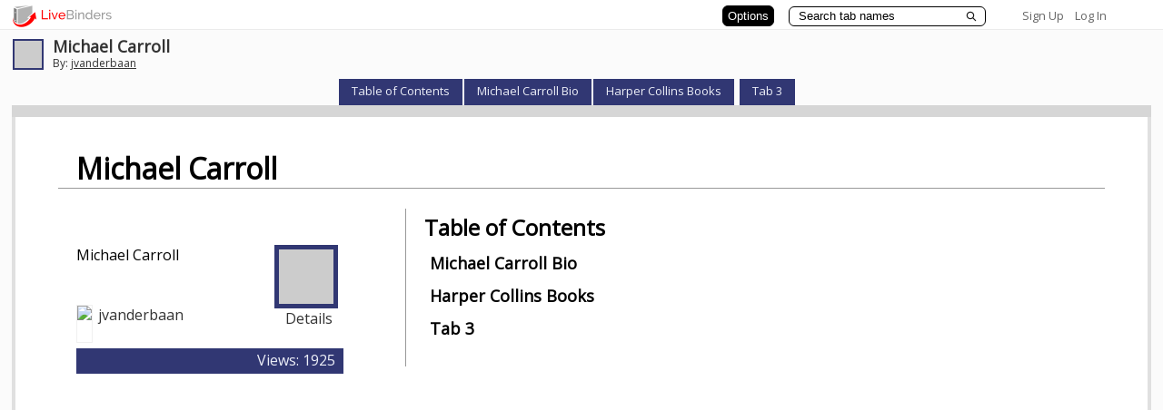

--- FILE ---
content_type: text/plain; charset=utf-8
request_url: https://www.livebinders.com/services/jsonrpc
body_size: 794
content:
{ "result" : "{\"tabLayout\":\"top\",\"thumbnail_url\":\"http://open.thumbshots.org/image.pxf?url=http://www.harpercollins.com/authors/21432/Michael_C_Carroll/index.aspx\",\"selectedTab\":0,\"version\":13,\"id\":\"722689\",\"tabs\":[{\"selectedSubtab\":-1,\"template\":{\"dimensions\":[],\"type\":8,\"framesHTML\":[],\"media\":[{\"author\":\"\",\"content_type\":\"jmi/webpage\",\"added\":true,\"thumbnail_url\":\"http://open.thumbshots.org/image.pxf?url=http://www.michaelowencarroll.com/biog.htm\",\"idx\":0,\"description\":\"http://www.michaelowencarroll.com/biog.htm\",\"notes\":\"\",\"id\":4113775,\"url\":\"http://www.michaelowencarroll.com/biog.htm\",\"properties\":0,\"originating_url\":\"http://www.michaelowencarroll.com/biog.htm\"}]},\"id\":\"028dd48f-2c84-6de9-7019-ede7bea58c53\",\"name\":\"Michael Carroll Bio\"},{\"selectedSubtab\":-1,\"template\":{\"dimensions\":[],\"type\":8,\"framesHTML\":[],\"media\":[{\"author\":\"\",\"content_type\":\"jmi/webpage\",\"added\":true,\"thumbnail_url\":\"http://open.thumbshots.org/image.pxf?url=http://www.harpercollins.com/authors/21432/Michael_C_Carroll/index.aspx\",\"idx\":0,\"description\":\"http://www.harpercollins.com/authors/21432/Michael_C_Carroll/index.aspx\",\"notes\":\"\",\"id\":4113823,\"url\":\"http://www.harpercollins.com/authors/21432/Michael_C_Carroll/index.aspx\",\"properties\":0,\"originating_url\":\"http://www.harpercollins.com/authors/21432/Michael_C_Carroll/index.aspx\"}]},\"id\":\"0f7a27e8-33d8-5097-38ab-fc448c08d7d5\",\"name\":\"Harper Collins Books\"},{\"selectedSubtab\":-1,\"template\":{\"dimensions\":[],\"type\":8,\"framesHTML\":[],\"media\":[{\"content_type\":\"jmi/blank\",\"idx\":0,\"id\":0}]},\"id\":\"41c3023d-e84a-ee5a-a32e-235b889bde86\",\"name\":\"Tab 3\"}]}", "error":"", "id": 1, "jsonrpc": "2.0" }